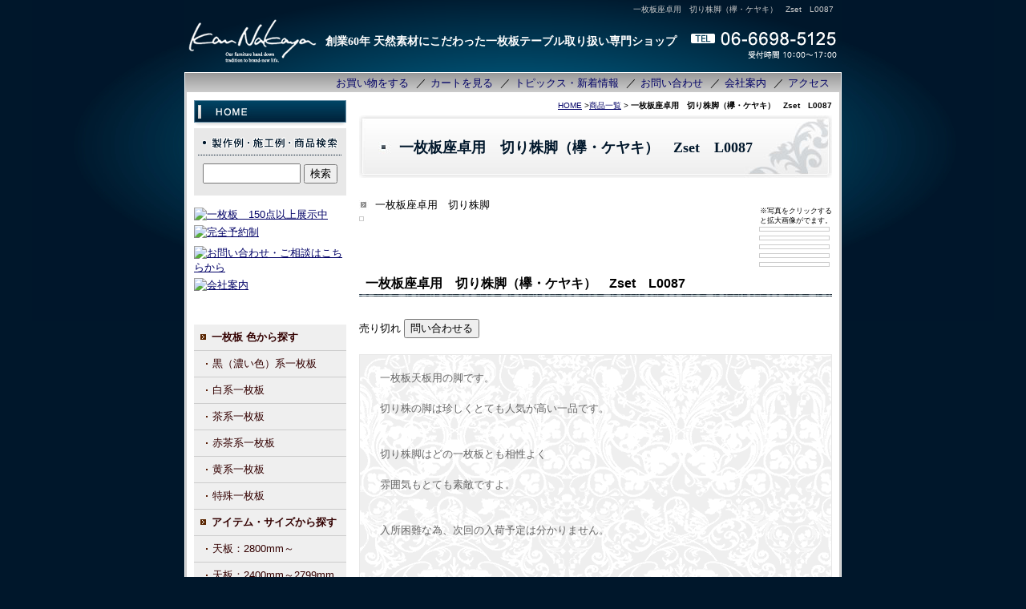

--- FILE ---
content_type: text/html
request_url: https://www.kan-nakaya.jp/cathand/detail-867738.html
body_size: 32403
content:
<!DOCTYPE html PUBLIC "-//W3C//DTD XHTML 1.0 Transitional//EN"
 "http://www.w3.org/TR/xhtml1/DTD/xhtml1-transitional.dtd">

<html xmlns="http://www.w3.org/1999/xhtml" xml:lang="ja" lang="ja"><!-- InstanceBegin template="/Templates/index.dwt" codeOutsideHTMLIsLocked="false" -->
<head>
	<!-- Google Tag Manager -->
<script>(function(w,d,s,l,i){w[l]=w[l]||[];w[l].push({'gtm.start':
new Date().getTime(),event:'gtm.js'});var f=d.getElementsByTagName(s)[0],
j=d.createElement(s),dl=l!='dataLayer'?'&l='+l:'';j.async=true;j.src=
'https://www.googletagmanager.com/gtm.js?id='+i+dl;f.parentNode.insertBefore(j,f);
})(window,document,'script','dataLayer','GTM-KVDQGJK');</script>
<!-- End Google Tag Manager -->
<meta http-equiv="Content-Type" content="text/html; charset=Shift_JIS" /> 
<meta http-equiv="Content-Language" content="ja" />
<meta http-equiv="Content-Script-Type" content="text/javascript" /> 
<meta http-equiv="Content-Style-Type" content="text/css" />  
<meta name="referrer" content="no-referrer-when-downgrade"/>
<!-- InstanceBeginEditable name="doctitle" -->
	<title>一枚板座卓用　切り株脚（欅・ケヤキ）　Zset　L0087　│一枚板テーブル専門ショップ　KanNakaya</title>
	<meta name="Description" content="一枚板座卓用　切り株脚（欅・ケヤキ）　Zset　L0087　│一枚板テーブル通販・販売専門ショップKan Nakaya(カンナカヤ)。店舗内のショールームに良質な天然無垢材の一枚板テーブルを100枚30種以上、展示販売しております。厳選した一枚板テーブルを大阪最安値でご提供できるよう、スタッフ一同日々頑張っております。こだわりの一枚板で家族で過ごす大切な空間の演出を致します。" />
    <meta name="Keywords" content="一枚板座卓用　切り株脚（欅・ケヤキ）　Zset　L0087　,一枚板,テーブル,天板,モンキーポッド,通販,大阪,ダイニングテーブル,栃,ウォールナット,"" />
    
	<!-- InstanceEndEditable -->
<meta name="robots" content="index,follow" />
	<meta name="viewport" content="width=device-width" />
	<link rel="canonical" href="https://www.kan-nakaya.jp//cathand/detail-867738.html"/>
<link rel="stylesheet" type="text/css" href="../common/css/simport.css" media="screen and (max-width:599px)" />
<link rel="stylesheet" type="text/css" href="../common/css/import.css" media="print, screen and (min-width:600px)" />
<script type="text/javascript" src="../common/js/minmax.js"></script>
<script type="text/javascript" src="../common/js/jquery-1.8.3.min.js"></script>
	
<link rel="stylesheet" href="https://cdnjs.cloudflare.com/ajax/libs/font-awesome/4.7.0/css/font-awesome.css" />
<link rel="apple-touch-icon" sizes="180x180" href="../images/icon.png" />
<link rel="apple-touch-icon-precomposed" href="../images/icon.png" />
<link rel="shortcut icon" href="../images/icon.png" />
<link rel="icon" sizes="192x192" href="../images/icon.png" />
<!-- InstanceBeginEditable name="head" -->
<link rel="stylesheet" href="../lightbox2/css/lightbox.css" type="text/css">
<script src="../lightbox2/js/lightbox.js"></script>
<!-- InstanceEndEditable -->
</head>

<body>
	<!-- Google Tag Manager (noscript) -->
<noscript><iframe src="https://www.googletagmanager.com/ns.html?id=GTM-KVDQGJK"
height="0" width="0" style="display:none;visibility:hidden"></iframe></noscript>
<!-- End Google Tag Manager (noscript) -->
<!-- InstanceBeginEditable name="mode_pc" -->
<!-- InstanceEndEditable -->
<!--  CONTAINER START  -->
<div id="container"> 
	
	<!--  HEADER START  -->
	<div id="header"> <!-- InstanceBeginEditable name="h1" --><h1>一枚板座卓用　切り株脚（欅・ケヤキ）　Zset　L0087　</h1><!-- InstanceEndEditable -->
		<p id="headerLog"><a href="../index.html">KanNakaya</a></p>
		<p id="headerCatch">
	創業60年 天然素材にこだわった一枚板テーブル取り扱い専門ショップ
</p>
		<div class="header_banner pc_no">
			<a href="list-18181-0-0-0.html">一枚板<br>テーブル</a>
			<a href="list-21630-0-0-0.html">一枚板<br>専用脚</a>
			<a href="list-21663-0-0-0.html">ダイニング<br>チェア</a>
		</div>
        		<div class="header_banner pc_no">
			<a href="../gallery/gallery_list-5233-27658-1.html">サイズから探す</a>
			<a href="../gallery/gallery_list-5103-27657-1.html">色から探す</a>
			<a href="https://www.kan-nakaya.jp#index09">今月の超特価</a>
		</div>
		<ul id="headerEtc">
			<li id="Etc01"><a href="otoiawase.php?serial=06467" class="sp_no">TEL06-6698-5125</a>
			<a href="tel:0666985125" class="tel pc_no"><i class="fa fa-phone"></i>TEL</a>
			</li>
			<li id="Etc02" class="sp_no">（受付時間10：00～17：00）</li>
		</ul>
		<!--  GLOBAL START  -->
		<div id="global" class="sp_no">
			<ul>
				<li id="global05"><a href="list-18181-0-0-0.html">お買い物をする</a></li>
				<li id="global04">／<a href="https://smart.emono1.jp/user/payment/commodity_check.php?shop=3392" target="_blank">カートを見る</a></li>
				<li id="global01">／<a href="../gallery/gallery_list-501-23668-1.html">トピックス・新着情報</a></li>
				<li id="global02">／<a href="otoiawase.php?serial=06467">お問い合わせ</a></li>
                <li id="global01">／<a href="../company.html">会社案内</a></li>
				<li id="global01">／<a href="../gallery/gallery_list-501-25194-1.html">アクセス</a></li>
			</ul>
		</div>
		<!--  GLOBAL END  --> 
	</div>
	<!--  HEADER END  --> 
	<div class="footer_banner pc_no">
	<a href="showroom.html"><span>完全予約制</span><br>展示ルーム<br>ご予約はこちら</a>
	<a href="cathand/otoiawase.php?serial=06467">メールでの<br>お問い合わせ</a>
</div>
	
	<!--  WRAPPER START  -->
	<div id="wrapper"> 
		
		<!--  MAIN START  -->
		<div id="main"> <!-- InstanceBeginEditable name="main" -->
	<div id="crumbs"><p><a href="../index.html">HOME</a> &gt;<a href="list.php">商品一覧</a> &gt; <b>一枚板座卓用　切り株脚（欅・ケヤキ）　Zset　L0087</b></p></div>

	<div id="cathand_detail">
	
		<h2 class="PageTitle">一枚板座卓用　切り株脚（欅・ケヤキ）　Zset　L0087　</h2>
	
		<!--詳細モジュールstart-->
	<script type='text/javascript'>
	function change_img(str){
		document.form1.detail_img.src=str;
	}
	function change_text(text){
		if(document.all){
			scrollBy(1,0);
			document.all('img_title').innerHTML = text;
		}else if(document.getElementById){
			scrollBy(1,0);
			document.getElementById('img_title').innerHTML = text;
		}
	}
	function FormCheck(){
		with (document.form1){
			if(isNaN(num.value)){
				alert('数量には半角数字を入力してください');
				num.focus();
				return false;
			}else if(num.value<=0){
				alert('購入数は1以上を入力してください');
				num.focus();
				return false;
			}
		}
		return true;
	}
	</script><form name='form1' action='https://smart.emono1.jp/user/payment/commodity_check.php?shop=3392&amp;serial=867738' method='post' onsubmit='return FormCheck();'><input type="hidden" name="charset" value="あ" />
	<div class='cathand_detail'>
			<div class='cathand_detail_left'>
			<p><span id='img_title' style="font-family:Osaka, 'ＭＳ Ｐゴシック', 'trebuchet MS', trebuchet, 'verdana', arial, sans-serif; ">一枚板座卓用　切り株脚</span><br /></p>	<img name='detail_img' src='https://www.emono1.jp/img/nakayar/20211117075526_img1_78.jpg' alt='' />
			</div>
			<div class='cathand_detail_right'>
				<div class='cathand_detail_img'><p>※写真をクリックすると拡大画像がでます。</p><a href="javascript:change_img('https://www.emono1.jp/img/nakayar/20211117075526_img1_78.jpg');change_text('一枚板座卓用　切り株脚');"><img src='https://www.emono1.jp/img/nakayar/20211117075526_img1_78.jpg' border='0' alt='' /></a><a href="javascript:change_img('https://www.emono1.jp/img/nakayar/20211030154446_img2_39.jpg');change_text('一枚板座卓用　切り株脚');"><img src='https://www.emono1.jp/img/nakayar/20211030154446_img2_39.jpg' border='0' alt='' /></a><a href="javascript:change_img('https://www.emono1.jp/img/nakayar/20211030154446_img3_18.jpg');change_text('一枚板座卓用　切り株脚');"><img src='https://www.emono1.jp/img/nakayar/20211030154446_img3_18.jpg' border='0' alt='' /></a><a href="javascript:change_img('https://www.emono1.jp/img/nakayar/20211030154446_img4_47.jpg');change_text('一枚板座卓用　切り株脚');"><img src='https://www.emono1.jp/img/nakayar/20211030154446_img4_47.jpg' border='0' alt='' /></a><a href="javascript:change_img('https://www.emono1.jp/img/nakayar/20211030153514_img5_4.jpg');change_text('一枚板座卓用　切り株脚');"><img src='https://www.emono1.jp/img/nakayar/20211030153514_img5_4.jpg' border='0' alt='' /></a>
				</div>
				<h2>一枚板座卓用　切り株脚（欅・ケヤキ）　Zset　L0087</h2>
	
			<p class='de_pr'>
					</p>
					<p class='de_se'>
					</p>
					<p class='de_ad'>	</p>				<p class='de_ka'><span>売り切れ</span>
					<input type='button' value='問い合わせる' onclick='var f=document.form1;f.action="/cathand/otoiawase.php";f.method="get";f.submit();' />
					<input type='hidden' name='item' value='867738'>
					</p>
			</div>
			<div class='de_de'>▼詳細<br />一枚板天板用の脚です。<br />
<br />
切り株の脚は珍しくとても人気が高い一品です。<br />
<br />
<br />
切り株脚はどの一枚板とも相性よく<br />
<br />
雰囲気もとても素敵ですよ。<br />
<br />
<br />
入所困難な為、次回の入荷予定は分かりません。<br />
<br />
<br />
<br />
どれも一点限りのため、売切れたら終了となりますので<br />
<br />
気になった方はお早めにどうぞ。<br />
<br />
<br />
<br />
こちらは<font color=#0000FF>通常税込55,000円（税別50,000円）</font>ですが、<br />
<font color=#FF0000>現品限りの為、税込38,500円（税別35,000円）</font>と<br />
大変お求めやすいお値段とさせて頂いています。<br />
<br />
<br />
<br />
材：欅（ケヤキ）材<br />
サイズ：R　約W620×H305×D243<br />
　　　　L　約W645×H305×D230<br />
<br />
<br />
<br />
こちらの商品の送料は、送料区分『 Bランク 』の金額になります。<br />
<a target="_blank" href="http://www.kan-nakaya.jp/gallery/gallery_list-501-13284-1.html">詳しくは送料についてをご覧下さい。</a><br />
<br />
<br />
<br />
※天然木の為、節や色むら等ある場合がございます。<br />
※傷など詳細は画像にてご覧下さい。<br />
※撮影環境、モニター環境によって、写真の色合い等が実物と多少異なる場合がございます。<br />
　予めご了承ください。<br />
※表示価格は税込です。		</div><div class='de_ta'><table class='neko_t1'><tr class='neko_t1_r1'></tr><tr class='neko_t1_r2'></tr></table></div>
		</div>
		</form>
		<!--詳細モジュールend-->
		<!--アクセス解析start-->
		<script type='text/javascript' src='https://www.emono1.jp/client/acc/js_ssl.php?shop=nakayar'></script>
		<script type='text/javascript'>
		acc_analisis('一枚板座卓用　切り株脚（欅・ケヤキ）　Zset　L0087')
		</script>
		<!--アクセス解析end-->
		

<p>
	<u>価格</u><ul>
<li><a href="/cathand/list.php?mode=search_and&word_id=%2581%2560100%252C000%2589~">～100,000円</a></li>
<li><a href="/cathand/list.php?mode=search_and&word_id=100%252C001%2581%2560150%252C000%2589~">100,001～150,000円</a></li>
<li><a href="/cathand/list.php?mode=search_and&word_id=150%252C001%2581%2560200%252C000%2589~">150,001～200,000円</a></li>
<li><a href="/cathand/list.php?mode=search_and&word_id=200%252C001%2581%2560250%252C000%2589~">200,001～250,000円</a></li>
<li><a href="/cathand/list.php?mode=search_and&word_id=250%252C001%2581%2560300%252C000%2589~">250,001～300,000円</a></li>
<li><a href="/cathand/list.php?mode=search_and&word_id=300%252C001%2581%2560350%252C000%2589~">300,001～350,000円</a></li>
<li><a href="/cathand/list.php?mode=search_and&word_id=350%252C001%2589~%2581%2560">350,001～500,000円</a></li>
<li><a href="/cathand/list.php?mode=search_and&word_id=500%252C000%2589~%2581%2560">500,001円～</a></li></ul>

</p>

		<ul id="lawlink">
			<li id="lawlink01"><a href="https://smart.emono1.jp/user/payment/commodity_check.php?shop=3392&amp;mode=carriage" target="_blank"><i class="fa fa-truck"></i>送料について</a></li>
			<li id="lawlink02"><a href="https://smart.emono1.jp/user/payment/commodity_check.php?shop=3392&amp;mode=payment" target="_blank"><i class="fa fa-calculator"></i>お支払いについて</a></li>
			<li id="lawlink03"><a href="https://smart.emono1.jp/user/payment/commodity_check.php?shop=3392&amp;mode=transaction" target="_blank"><i class="fa fa-sticky-note-o"></i>特定商取引法に基づく表記</a></li>
		</ul>
        	
	</div><!-- #BeginLibraryItem "/Library/contact_main.lbi" -->
<div id="contact_main">
	<p id="contactm_copy">ご相談・お問い合わせはお気軽にご連絡ください！</p>
	<dl>
		<dt>KanNakaya</dt>
		<dd id="contactm_01">〒546-0023<br />大阪府大阪市東住吉区矢田2-11-29</dd>
		<dd id="contactm_02">[TEL]06-6698-5125</dd>
		<dd id="contactm_03">（受付時間10：00～17：00　定休日：水曜日）</dd>
		<dd id="contactm_04">[FAX]06-6698-5116</dd>
		<dd id="contactm_05"><a href="otoiawase.php?serial=06467">メールでのお問い合わせはこちら</a></dd>
	</dl>
</div><!-- #EndLibraryItem --><!-- #BeginLibraryItem "/Library/History_Back.lbi" -->
<div class="HistoryBack">
	<div class="Return">
		<a href='javascript:history.back();'>前のページに戻る</a>
	</div>
	<div class="GoUp">
		<a href="#">ページの先頭へ</a>
	</div>
</div>
<!-- #EndLibraryItem -->
<!-- InstanceEndEditable --> </div>
		<!--  MAIN END  --> 
		
		<!--  SIDE START  -->
		<div id="side">
			<ul id="side01">
				<li id="home"><a href="../index.html"><img src="../images/templates/side01.jpg" width="190" height="32" alt="HOME" /></a></li>
			</ul>
			
			<!--------------------------  side_cart ここから  -------------------------->
			<div class="side_cart">
				<dl>
					<dt>
						<p class="Side_title"><img src="../images/templates/side10.gif" width="190" height="44" alt="製作例・施工例・商品検索" /></p>
					</dt>
					<dd> 
						<script type="text/javascript" src="../common/js/search.js"></script>
						<form name="cathand_search"  action="https://www.emono1.jp/user/search_ssl.php?shop=3392&mode=search_and&domain=www.kan-nakaya.jp" method="post" onsubmit="return FormCheck_search();">
							<input type="text" name="search" id="searchwindow" maxlength="200" />
							<input type="submit" id="search_btn" value="検索" />
						</form>
					</dd>
				</dl>
			</div>
			<!--------------------------  side_cart ここまで  -------------------------->
			
			<div id="side04">
				
<table>
	<tr>
		<td class="addclass_td1">
			<a href='/cathand/list-18181-0-0-0.html'>
			<img  src='https://www.emono1.jp/img/nakayar/20241008125647_photo_4.jpg' border='0' alt='一枚板　150点以上展示中' />
			</a>		</td>
	</tr>
	<tr>
		<td class="addclass_td2">
			<a href='/showroom.html'>
			<img  src='https://www.emono1.jp/img/nakayar/20241004151255_photo_53.jpg' border='0' alt='完全予約制' />
			</a>		</td>
	</tr>
	<tr>
		<td class="addclass_td3">
			<a href='https://www.kan-nakaya.jp/gallery/gallery_list-501-24248-1.html'>
			<img  src='https://www.emono1.jp/img/nakayar/20241016140228_photo_17.jpg' border='0' alt='' />
			</a>		</td>
	</tr>
	<tr>
		<td class="addclass_td4">
			<a href='../cathand/otoiawase.php?serial=06467'>
			<img  src='https://www.emono1.jp/img/nakayar/20210507123317_photo_11.jpg' border='0' alt='お問い合わせ・ご相談はこちらから' />
			</a>		</td>
	</tr>
	<tr>
		<td class="addclass_td5">
			<a href='/company.html'>
			<img  src='https://www.emono1.jp/img/nakayar/20241016140400_photo_14.jpg' border='0' alt='会社案内' />
			</a>		</td>
	</tr>
	<tr>
		<td class="addclass_td6">
			<a href='/gallery/gallery_list-501-22819-1.html'>
			<img  src='https://www.emono1.jp/img/nakayar/20190801170534_photo_47.jpg' border='0' alt='' />
			</a>		</td>
	</tr>
	<tr>
		<td class="addclass_td7">
			<a href='/cathand/list-21663-0-0-0.html'>
			<img  src='https://www.emono1.jp/img/nakayar/20241010143752_photo_61.jpg' border='0' alt='' />
			</a>		</td>
	</tr>
	<tr>
		<td class="addclass_td8">
			<a href='/gallery/gallery_list-501-13284-1.html'>
			<img  src='https://www.emono1.jp/img/nakayar/20221213145821_photo_56.jpg' border='0' alt='' />
			</a>		</td>
	</tr>
	<tr>
		<td class="addclass_td9">
			<img  src='https://www.emono1.jp/img/nakayar/20221213144137_photo_98.jpg' border='0' alt='' />
		</td>
	</tr>
</table>
			</div>
			<div class="side03">
				
<p>
	<u>一枚板 色から探す</u>
<ul>
<li><a href="/gallery/gallery_list-5233-26416-1.html">黒（濃い色）系一枚板</a></li>
<li><a href="/gallery/gallery_list-5233-26417-1.html">白系一枚板</a></li>
<li><a href="/gallery/gallery_list-5233-26418-1.html">茶系一枚板</a></li>
<li><a href="/gallery/gallery_list-5233-26419-1.html">赤茶系一枚板</a></li>
<li><a href="/gallery/gallery_list-5233-26435-1.html">黄系一枚板</a></li>
<li><a href="/gallery/gallery_list-5233-26437-1.html">特殊一枚板</a></li>
</ul>



<u>アイテム・サイズから探す</u>
<ul>
<li><a href="/cathand/list.php?mode=search_and&word_id=%2593V%2594%25C22800mm%2581%2560">天板：2800mm～</a></li>
<li><a href="/cathand/list.php?mode=search_and&word_id=%2593V%2594%25C22400%2581%2560">天板：2400mm～2799mm</a></li>
<li><a href="/cathand/list.php?mode=search_and&word_id=%2593V%2594%25C21800%2581%25602400">天板：1800～2399mm</a></li>
<li><a href="/cathand/list.php?mode=search_and&word_id=%2593V%2594%25C21400%2581%25601800">天板：1400～1799mm</a></li>
<li><a href="/cathand/list.php?mode=search_and&word_id=%2593V%2594%25C2%2581%25601400">天板：～1399mm</a></li>
<li><a href="/cathand/list.php?mode=search_and&word_id=%2593V%2594%25C2%2583f%2583X%2583N">天板デスク</a></li>
<li><a href="/cathand/list.php?mode=search_and&word_id=%2593V%2594%25C2%2583J%2583E%2583%2593%2583%255E%2581%255B%258C%259F%258D%25F5%2597p">天板カウンター用</a></li>
<li><a href="/cathand/list.php?mode=search_and&word_id=%2588%25EA%2596%2587%2594%25C2%2583%258D%2581%255B%2583e%2581%255B%2583u%2583%258B">ローテーブル</a></li>
<li><a href="/cathand/list.php?mode=search_and&word_id=TV%2583%257B%2581%255B%2583h%258C%259F%258D%25F5%2597p">TVボード</a></li>
<li><a href="/cathand/list.php?mode=search_and&word_id=%2593V%2594%25C2%2595%25CF%258C%2560%2581E%2589~%258C%255E">天板：変形・円型</a></li>
<li><a href="/cathand/list-21630-0-0-0.html">脚</a></li>
<li><a href="/cathand/list.php?mode=search_and&word_id=%2583C%2583X%2581E%2583X%2583c%2581%255B%2583%258B%2581E%2583x%2583%2593%2583%2560">イス・スツール・ベンチ</a></li>
<li><a href="/cathand/list.php?mode=search_and&word_id=%2596%25D8%2590%25BB%258EG%2589%25DD">木製雑貨</a></li>
<li><a href="/cathand/list.php?mode=search_and&word_id=%2592%25CA%2594%25CC%2582%25BB%2582%25CC%2591%25BC">その他</a></li>
</ul>

<u>人気の一枚板</u>
<ul>
<li><a href="/cathand/list-18181-40106-0-0.html">モンキーポッド</a></li>
<li><a href="/cathand/list-18181-40107-0-0.html">ウォールナット</a></li>
<li><a href="/cathand/list-18181-40109-0-0.html">栃（トチ）</a></li>
<li><a href="/cathand/list-18181-40117-0-0.html">欅（ケヤキ）</a></li>
<li><a href="/cathand/list.php?mode=search_and&word_id=%2583%258C%2583A%2588%25EA%2596%2587%2594%25C2">一枚板　レアな一品</a></li>


</ul>




</p>
			</div>
			<div id="side_cate">
				<p class="Side_title_a"><a href="list.php"><img src="../images/templates/side05.jpg" width="190" height="32" alt="商品一覧" /></a></p>
				
<ul class='big'>
	<li>
		<a href='/cathand/list-18181-0-0-0.html'>一枚板テーブル</a>
		<ul class='small'>
			<li><a href='/cathand/list-18181-42694-0-0.html'>アサメラ</a></li>
			<li><a href='/cathand/list-18181-42697-0-0.html'>アッシュ</a></li>
			<li><a href='/cathand/list-18181-40116-0-0.html'>いちょう</a></li>
			<li><a href='/cathand/list-18181-40130-0-0.html'>ウエンジ</a></li>
			<li><a href='/cathand/list-18181-40107-0-0.html'>ウォールナット</a></li>
			<li><a href='/cathand/list-18181-44651-0-0.html'>エノキ</a></li>
			<li><a href='/cathand/list-18181-40111-0-0.html'>楓（カエデ）・メープル</a></li>
			<li><a href='/cathand/list-18181-44045-0-0.html'>樫（カシ）</a></li>
			<li><a href='/cathand/list-18181-43097-0-0.html'>カバ</a></li>
			<li><a href='/cathand/list-18181-45687-0-0.html'>榧（カヤ）</a></li>
			<li><a href='/cathand/list-18181-40110-0-0.html'>楠（クス）</a></li>
			<li><a href='/cathand/list-18181-42740-0-0.html'>栗（クリ）</a></li>
			<li><a href='/cathand/list-18181-40115-0-0.html'>クルミ</a></li>
			<li><a href='/cathand/list-18181-40117-0-0.html'>欅（ケヤキ）</a></li>
			<li><a href='/cathand/list-18181-40113-0-0.html'>サペリ</a></li>
			<li><a href='/cathand/list-18181-44554-0-0.html'>シカモア</a></li>
			<li><a href='/cathand/list-18181-42368-0-0.html'>神代杉</a></li>
			<li><a href='/cathand/list-18181-40123-0-0.html'>栓（セン）</a></li>
			<li><a href='/cathand/list-18181-45728-0-0.html'>センダン</a></li>
			<li><a href='/cathand/list-18181-40112-0-0.html'>タブ</a></li>
			<li><a href='/cathand/list-18181-40127-0-0.html'>タモ</a></li>
			<li><a href='/cathand/list-18181-42695-0-0.html'>チェリー</a></li>
			<li><a href='/cathand/list-18181-40109-0-0.html'>栃（トチ）</a></li>
			<li><a href='/cathand/list-18181-41824-0-0.html'>楢（ナラ）・オーク</a></li>
			<li><a href='/cathand/list-18181-42700-0-0.html'>楡（ニレ）</a></li>
			<li><a href='/cathand/list-18181-40114-0-0.html'>パープルハート</a></li>
			<li><a href='/cathand/list-18181-40135-0-0.html'>パドック</a></li>
			<li><a href='/cathand/list-18181-40125-0-0.html'>ブビンガ</a></li>
			<li><a href='/cathand/list-18181-40119-0-0.html'>ベリ</a></li>
			<li><a href='/cathand/list-18181-43153-0-0.html'>朴（ホオ）</a></li>
			<li><a href='/cathand/list-18181-42693-0-0.html'>ボセ</a></li>
			<li><a href='/cathand/list-18181-40124-0-0.html'>ポプラ</a></li>
			<li><a href='/cathand/list-18181-44652-0-0.html'>マートル</a></li>
			<li><a href='/cathand/list-18181-40133-0-0.html'>マホガニー</a></li>
			<li><a href='/cathand/list-18181-40132-0-0.html'>水目（ミズメ）</a></li>
			<li><a href='/cathand/list-18181-42698-0-0.html'>モアビ</a></li>
			<li><a href='/cathand/list-18181-44472-0-0.html'>モビンギ</a></li>
			<li><a href='/cathand/list-18181-40106-0-0.html'>モンキーポッド</a></li>
			<li><a href='/cathand/list-18181-40121-0-0.html'>屋久杉</a></li>
			<li><a href='/cathand/list-18181-40118-0-0.html'>山桜</a></li>
			<li><a href='/cathand/list-18181-44070-0-0.html'>ユリ</a></li>
			<li><a href='/cathand/list-18181-40126-0-0.html'>レッドウッド</a></li>
			<li><a href='/cathand/list-18181-45743-0-0.html'>その他</a></li>
		</ul>
	</li>
	<li>
		<a href='/cathand/list-21630-0-0-0.html'>一枚板専用脚</a>
		<ul class='small'>
			<li><a href='/cathand/list-21630-41328-0-0.html'>アイアン</a></li>
			<li><a href='/cathand/list-21630-41329-0-0.html'>ウッド</a></li>
			<li><a href='/cathand/list-21630-41747-0-0.html'>TVボード・ベンチ用</a></li>
		</ul>
	</li>
	<li>
		<a href='/cathand/list-21663-0-0-0.html'>一枚板に合う椅子</a>
		<ul class='small'>
			<li><a href='/cathand/list-21663-41330-0-0.html'>アームチェア</a></li>
			<li><a href='/cathand/list-21663-41331-0-0.html'>サイドチェア</a></li>
			<li><a href='/cathand/list-21663-41589-0-0.html'>ベンチ・スツール</a></li>
		</ul>
	</li>
	<li>
		<a href='/cathand/list-21631-0-0-0.html'>その他</a>
		<ul class='small'>
			<li><a href='/cathand/list-21631-43150-0-0.html'>一枚板の敷板</a></li>
			<li><a href='/cathand/list-21631-42497-0-0.html'>一枚板のTVボード</a></li>
			<li><a href='/cathand/list-21631-41749-0-0.html'>TVボード脚用ガラス棚板</a></li>
			<li><a href='/cathand/list-21631-42441-0-0.html'>茶棚</a></li>
			<li><a href='/cathand/list-21631-42442-0-0.html'>衝立</a></li>
			<li><a href='/cathand/list-21631-41748-0-0.html'>ミラー</a></li>
			<li><a href='/cathand/list-21631-42410-0-0.html'>一枚板メンテ用品</a></li>
			<li><a href='/cathand/list-21631-44185-0-0.html'>木製時計</a></li>
			<li><a href='/cathand/list-21631-42708-0-0.html'>木製テーブルウェア</a></li>
			<li><a href='/cathand/list-21631-44530-0-0.html'>木製おもちゃ</a></li>
			<li><a href='/cathand/list-21631-44544-0-0.html'>木製家具</a></li>
		</ul>
	</li>
</ul>
			</div>

			<div class="side_cart">
				<ul>
					<li class="Side_title_b"><a href="https://smart.emono1.jp/user/payment/commodity_check.php?shop=3392" target="_blank">買い物カゴを見る</a></li>
					<li class="Side_title_b"><a href="../law.html">ご注文方法について</a></li>
				</ul>
			</div>
			
			<div class="side03">
				
<p>
	<u>価格</u><ul>
<li><a href="/cathand/list.php?mode=search_and&word_id=%2581%2560100%252C000%2589~">～100,000円</a></li>
<li><a href="/cathand/list.php?mode=search_and&word_id=100%252C001%2581%2560150%252C000%2589~">100,001～150,000円</a></li>
<li><a href="/cathand/list.php?mode=search_and&word_id=150%252C001%2581%2560200%252C000%2589~">150,001～200,000円</a></li>
<li><a href="/cathand/list.php?mode=search_and&word_id=200%252C001%2581%2560250%252C000%2589~">200,001～250,000円</a></li>
<li><a href="/cathand/list.php?mode=search_and&word_id=250%252C001%2581%2560300%252C000%2589~">250,001～300,000円</a></li>
<li><a href="/cathand/list.php?mode=search_and&word_id=300%252C001%2581%2560350%252C000%2589~">300,001～350,000円</a></li>
<li><a href="/cathand/list.php?mode=search_and&word_id=350%252C001%2589~%2581%2560">350,001～500,000円</a></li>
<li><a href="/cathand/list.php?mode=search_and&word_id=500%252C000%2589~%2581%2560">500,001円～</a></li></ul>

</p>
			</div>
            
            <div id="side_g3cate2">
                <ul class="category">
						<li >
									<a href="/gallery/gallery_list-5103-27578-1.html">事務所・店舗様への納品例</a>
							</li>
								<li >
									<a href="/gallery/gallery_list-5103-25193-1.html">NEWお客様の声</a>
							</li>
								<li >
									<a href="/gallery/gallery_list-5103-27657-1.html">一枚板色から探す</a>
							</li>
			</ul>            </div>
            
			<div id="side_g3cate">
				<ul class="category">
									<li >
									<a href="/gallery/gallery_list-501-22683-1.html">お客様の声</a>
							</li>
								<li >
									<a href="/gallery/gallery_list-501-27583-1.html">長尺（長い）一枚板</a>
							</li>
											<li >
									<a href="/gallery/gallery_list-501-24248-1.html">WEB接客　導入してます</a>
							</li>
								<li >
									<a href="/gallery/gallery_list-501-22084-1.html">Kan Nakaya（カン ナカヤ）について</a>
							</li>
								<li >
									<a href="/gallery/gallery_list-501-22819-1.html">一枚板テーブル 安さの理由</a>
							</li>
								<li >
									<a href="/gallery/gallery_list-501-27187-1.html">一枚板の似合うリフォーム</a>
							</li>
								<li >
									<a href="/gallery/gallery_list-501-23702-1.html">一枚板テーブルのメンテナンス</a>
							</li>
								<li >
									<a href="/gallery/gallery_list-501-21959-1.html">一枚板について</a>
							</li>
								<li >
									<a href="/gallery/gallery_list-501-26404-1.html">ご注文後の取置について</a>
							</li>
								<li >
									<a href="/gallery/gallery_list-501-22227-1.html">アフターフォローについて</a>
							</li>
								<li >
									<a href="/gallery/gallery_list-501-21779-1.html">一枚板　木の種類</a>
							</li>
								<li >
									<a href="/gallery/gallery_list-501-27420-1.html">後悔しない一枚板選び</a>
							</li>
								<li >
									<a href="/gallery/gallery_list-501-24554-1.html">杢の種類</a>
							</li>
								<li >
									<a href="/gallery/gallery_list-501-13284-1.html">送料について</a>
							</li>
								<li >
									<a href="/gallery/gallery_list-501-22971-1.html">スタッフ紹介</a>
							</li>
								<li >
									<a href="/gallery/gallery_list-501-25309-1.html">ベッド</a>
							</li>
											<li >
									<a href="/gallery/gallery_list-501-23668-1.html">トピックス　新着情報</a>
							</li>
								<li >
									<a href="/gallery/gallery_list-501-25194-1.html">アクセス</a>
							</li>
			</ul>			</div>
			<ul id="side02">
				<li id="contents04"><a href="../flow.html">ご依頼からの流れ</a></li>
				<li id="contents05"><a href="../faq.html">よくある質問</a></li>
			</ul>
			<div class="side_g4cate">
				<a href="../flow_gallery/gallery_list-2498-13551-1.html"><img src="../images/templates/side_gallery.jpg" alt="ギャラリー" /></a>
			</div>
			<ul id="side_info">
				<li class="Side_title"><img src="../images/templates/side07.gif" width="190" height="44" alt="INFORMATION" /></li>
				<li id="side_info01"><a href="../law.html">ご注文方法について</a></li>
				<li id="side_info02"><a href="otoiawase.php?serial=06467">お問い合わせ</a></li>
				<li id="side_info03"><a href="../company.html">会社案内</a></li>
				<li id="side_info06"><a href="../about.html">当サイトについて</a></li>
				<li id="side_info04"><a href="../privacy.html">個人情報保護</a></li>
				<li id="side_info07"><a href="../link.html">おすすめサイト</a></li>
				<li id="side_info05"><a href="../sitemap.html">サイトマップ</a></li>
			</ul>
			<div id="side_banner">
				
<table>
	<tr>
		<td class="addclass_td1">
			<p>感 中や（カンナカヤ）<br />
〒546-0023<br />
大阪市東住吉区矢田2-11-29<br />
TEL：06-6698-5125<br />
FAX：06-6698-5116</p>
		</td>
	</tr>
	<tr>
		<td class="addclass_td2">
			<a href='/gallery/gallery_list-4583-22393-1.html' target='_blank'>
			<img  src='https://www.emono1.jp/img/nakayar/20171109110820_photo_14.jpg' border='0' alt='ブログ' />
			</a>			<p><a href="http://organ01.exblog.jp/" target="blank">過去ブログ</a></p>
		</td>
	</tr>
	<tr>
		<td class="addclass_td3">
			<a href='https://www.instagram.com/kan_nakaya6698/?hl=ja' target='_blank'>
			<img  src='https://www.emono1.jp/img/nakayar/20240920140726_photo_66.jpg' border='0' alt='' />
			</a>		</td>
	</tr>
	<tr>
		<td class="addclass_td4">
			<a href='https://www.tiktok.com/@kan.nakaya' target='_blank'>
			<img  src='https://www.emono1.jp/img/nakayar/20240315181200_photo_54.png' border='0' alt='' />
			</a>		</td>
	</tr>
	<tr>
		<td class="addclass_td5">
			<a href='https://twitter.com/kan_nakaya' target='_blank'>
			<img  src='https://www.emono1.jp/img/nakayar/20231023135224_photo_75.jpg' border='0' alt='' />
			</a>		</td>
	</tr>
	<tr>
		<td class="addclass_td6">
			<a href='https://fipperjapan.net/' target='_blank'>
			<img  src='https://www.emono1.jp/img/nakayar/20240920152411_photo_57.jpg' border='0' alt='' />
			</a>			<p>▲天然ゴムで履き心地抜群<br />
　マレーシアブランドの<br />
　ビーチサンダルfipper</p>
		</td>
	</tr>
	<tr>
		<td class="addclass_td7">
			<a href='http://www.organ-i.jp' target='_blank'>
			<img  src='https://www.emono1.jp/img/nakayar/20240926145612_photo_1.jpg' border='0' alt='輸入家具・輸入雑貨の取扱をスタートしました。' />
			</a>			<p>▲天然素材にピッタリの<br />
　輸入家具・輸入雑貨</p>
		</td>
	</tr>
	<tr>
		<td class="addclass_td8">
			<p><a href=https://www.kan-nakaya.jp/flow_gallery/gallery_list-3148-16977-1.html><img src="https://data.emono1.jp/uploader/3392/202410131443058.jpg"></a></p>
		</td>
	</tr>
	<tr>
		<td class="addclass_td9">
			<p><a href=https://www.kan-nakaya.jp/gallery/gallery_list-501-25309-1.html><img src="https://data.emono1.jp/uploader/3392/2024101314491463.jpg"></a></p>
		</td>
	</tr>
</table>
			</div>
		</div>
		<!--  SIDE END  --> 
		<div class="toggle pc_no">
	<div class="gHeader__hamburgerIn">
		<span class="gHeader__hamburger--top"></span>
		<span class="gHeader__hamburger--mid"></span>
		<span class="gHeader__hamburger--btm"></span>
	</div>
<span class="ham_menu">MENU</span>
</div>
	</div>
	<!--  WRAPPER END  --> 
	<div id="topcontrol" title="Scroll Back to Top"> <a href="#"><i class="fa fa-angle-up" aria-hidden="true"></i></a> </div>
<script type="text/javascript" src="../common/js/scrolltopcontrol.js"></script>
	<!--  FOOTER START  -->
	<div id="footer">
		<div id="footerMenu">
			<ul>
				<li>|<a href="../index.html">HOME</a></li>
				<li>|<a href="otoiawase.php?serial=06467">お問い合わせ</a></li>
				<li>|<a href="../company.html">会社案内</a></li>
				<li>|<a href="../about.html">当サイトについて</a></li>
				<li>|<a href="../privacy.html">個人情報保護</a></li>
				<li>|<a href="../link.html">おすすめサイト</a></li>
				<li>|<a href="../sitemap.html">サイトマップ</a></li>
			</ul>
		</div>
		
		<!--  BANNERS START-->
		
		<!--  BANNERS END  -->
		
		<address>
		Copyright &copy; <script type="text/javascript">
		var startYear = 2010;thisDate = new Date();thisYear = thisDate.getFullYear();if(startYear!=thisYear)
		{document.write(startYear+"-"+thisYear);}else{document.write(startYear);}</script> 
		KanNakaya. All Rights Reserved.
		</address>
	</div>
	<!--FOOTER END--> 
	
</div>
<!--CONTAINER END-->

<div id="accesslog"> 

	<!-- InstanceBeginEditable name="acc" -->
<!-- InstanceEndEditable --> </div>
	
	<script type="text/javascript" src="../common/js/sidepanel.js"></script>
<script type="text/javascript" src="../common/js/ua_telLink.js"></script>
</body>
<!-- InstanceEnd --></html>


--- FILE ---
content_type: text/css
request_url: https://www.kan-nakaya.jp/common/css/contents.css
body_size: 22191
content:
@charset "Shift_JIS";
/*index.html*/
/**/
/*ショールームのご案内　showroom.html*/
/*ギャラリー3　gallery/gallery_list,gallery*/
/*よくある質問　faq.html*/
/*サービス案内　service.html*/
/*ご依頼からの流れ　flow.html*/


/*--------------------------------------------------------------------
index.html
--------------------------------------------------------------------*/
div#index {
	width: 590px;
	margin: 10px 0 0 0;
}

/*--------------------------------------------------------------------*/
/*メインイメージ*/
/*--------------------------------------------------------------------*/

/*MAIN-IMG 590px*/
div#MAIN-IMG {
	width: 590px;
	margin: 0 auto 10px;
	text-align: center;
}
div#MAIN-IMG div#slider {
	overflow: hidden;
	width: 590px;
	height: 405px;
	margin: 0 auto;
	text-align: center;
}
div#MAIN-IMG img {
	width: 590px;
	text-align: center;
}
div#MAIN-IMG a img {
}
div#MAIN-IMG a:hover img {
}

/*対応ギャラリー*/
div#index01 {
	margin-bottom: 5px;
}
/*index02*/
div.index02 table {
	margin: 0 0 20px;
	border-collapse: collapse;
}
div.index02 table tr {
}
div.index02 table tr td {
	width: 590px;
	background: url(../../images/back04.gif) no-repeat left bottom #FFFFFF;
	padding-bottom: 10px;
}
div.index02 table tr td img {
	float: right;
	width: 200px;
	padding: 2px;
	background: #FFFFFF;
	margin-left: 10px;
	border-right: 1px solid #00172B;
	border-bottom: 1px solid #00172B;
}
div.index02 table tr td a img {
}
div.index02 table tr td a:hover img {
	filter: alpha(opacity=100);
	-moz-opacity: 1;
	opacity: 1;
}
div.index02 table tr td p {
	line-height: 1.8;
	height: 120px;
    overflow: scroll;

}
div#index09 table tr td p{
		height: auto;
    overflow: inherit;
}
div.index02 table tr td p u {
	display: block;
	background: url(../../images/title_u.jpg) no-repeat bottom;
	font-weight: bold;
	width: auto;
	text-decoration: none;
	padding: 5px 8px;
	margin-bottom: 5px;
}
div.index02 table tr td p a {
}
div.index02 table tr td p a:hover {
}
div.index02 table tr td div img {
	border: none;
	width: 55px;
	height: 22px;
	float: right;
	padding: 5px 0 0 0;
}
div.index02 table tr td div a:hover img {
	filter: alpha(opacity=60);
	-moz-opacity: 0.60;
	opacity: 0.60;
}
/*index03*/
div#index03 {
	margin-bottom: 20px;
	overflow: hidden;
}
div#index03 ul {
	width: 588px;
	height: 100px;
	list-style-type: none;
	overflow: auto;
	border: 1px solid #ccc;
}
div#index03 ul li {
	margin: 4px 3px;
	padding-left: 5px;
	color: #333333;
	border-bottom: dotted 1px #ccc;
}
div#index03 ul li span {
	font-weight: bold;
	color: #333333;
}
div#index03 ul li a {
}
div#index03 ul li a:hover {
}
/*index04*/
div#index04 {
	margin: 0 0 10px;
	width: 590px;
}
div#index04 table {
	border-collapse: separate;
	border-spacing: 10px;
	table-layout: fixed;
}
div#index04 table tr {
}
div#index04 table tr td {
	background: #FFFFFF;
}
div#index04 table tr td img {
	max-width: 100%;
	display: block;
}
div#index04 table tr td a{
	display: block;
}
div#index04 table tr td a img {
}
div#index04 table tr td a:hover img {
}
div#index04 table tr td p {
	line-height: 1.4;
}
div#index04 table tr td p a {
}
div#index04 table tr td p a:hover {
}
/*index05*/
div#index05 {
	margin: 10px 0 20px;
	width: 590px;
}
div#index05 table {
	border-collapse: collapse;
}
div#index05 table tr {
}
div#index05 table tr td {
	width: 590px;
	background: #FFFFFF;
	padding-bottom: 6px;
}
div#index05 table tr td img {
	max-width: 590px;
}
div#index05 table tr td a img {
}
div#index05 table tr td a:hover img {
}
div#index05 table tr td p {
	line-height: 1.4;
}
div#index05 table tr td p a {
}
div#index05 table tr td p a:hover {
}
/*index06*/
div#index06 {
	margin: 10px 0 20px;
	width: 590px;
}
div#index06 table {
	margin: 10px 0 0 0;
}
div#index06 table tr {
}
div#index06 table tr td {
	vertical-align: top;
	background: url(../../images/index/_r1_c1.jpg) no-repeat top left;
	border-bottom: 8px solid #fff;
	width: 170px;
	padding: 5px;
}
div#index06 table tr td img {
	width: 170px;
	margin: 0 0 5px 10px;
}
div#index06 table tr td a img {
}
div#index06 table tr td a:hover img {
}
div#index06 table tr td p {
	line-height: 1.4;
	margin: 0 7px;
}
div#index06 table tr td p u {
	display: block;
	background: url(../../images/templates/burette.gif) no-repeat left center;
	font-weight: bold;
	text-decoration: none;
	padding: 0 0 3px 15px;
	border-bottom: dashed 1px #999;
	margin-bottom: 5px;
}
div#index06 table tr td p a {
}
div#index06 table tr td p a:hover {
}
/*index07*/
div#index07 {
	margin: 10px 0;
	width: 590px;
}
div#index07 table {
	border-collapse: separate;
	border-spacing: 5px;
	width: 100%;
	table-layout: fixed;
}
div#index07 table tr {
}
div#index07 table tr td {
	background: #FFFFFF;
	padding-bottom: 10px;
	vertical-align: top;
}
div#index07 table tr td img {
	max-width: 100%;
}
div#index07 table tr td a img {
}
div#index07 table tr td a:hover img {
}
div#index07 table tr td p {
	line-height: 1.4;
	width: 280px;
}
div#index07 table tr td p a {
}
div#index07 table tr td p a:hover {
}
div#index07 table tr td div img {
	border: none;
	width: 55px;
	height: 22px;
	float: left;
	padding: 5px 0 0 0;
}
div#index07 table tr td div a:hover img {
	filter: alpha(opacity=60);
	-moz-opacity: 0.60;
	opacity: 0.60;
}
/*index08*/
div#index08 {
	margin: 10px 0;
	width: 100%;
}

div#index08 .itemBox {
	text-align: center;
	vertical-align: top;
	border: 1px solid #dedede;
	position: relative;
}
div#index08 .nekoItem{
		padding: 10px;

}
div#index08 .itemBox img {
	vertical-align: top;
	max-width: 100%;
}
div#index08 .itemBox a img {
}
div#index08 .itemBox a:hover img {
}
div#index08.itemBox p {
}
div#index08 .itemBox p u {
	display: block;
	background: url(../../images/title_u.jpg) no-repeat bottom;
	font-weight: bold;
	width: auto;
	text-decoration: none;
	padding: 5px 8px;
	margin-bottom: -10px;
}




div#index08 .itemBox p a {
}
div#index08 .itemBox p a:hover {
}

div#index08 .product .inside span.new {
        display: block;
        width: 30px;
        height: 19px;
        background: url(../../images/cathand/new.gif) no-repeat center center;
        text-indent: -9999px;
}

div#index08 .product .inside h3 {
	display: block;
	background: url(../../images/title_u.jpg) no-repeat bottom;
	font-weight: bold;
	width: auto;
	text-decoration: none;
	padding: 5px 8px;
	margin-bottom: 10px;
}

div#index08 .product .inside p {
        width: 180px;
        display: block;
}

div#index08 .product .inside p.price {
       color: #990000;
       font-weight: bold;
}

div#index08 .product .inside p.price span {
      display: block;
      padding: 5px 0 5px 40px;
      background: url(../../images/cathand/sale.gif) no-repeat left center;
}


div#index08 .product .inside p.detail {
	display: block;
	width: 55px;
	height: 22px;
	background: url(../../images/templates/detail_on.gif) no-repeat center center;
	margin: 10px auto 0;
}

div#index08 .product .inside p.detail a {
    display: block;
    width: 55px;
    height: 22px;
    margin: 0;
    padding: 0;
    background: url(../../images/templates/detail.gif) no-repeat center center;
    text-indent: -9999px;
    overflow: hidden;
}





/*index09*/
div#index09 table td{
	background: none;
}
div#index09 table td img{
	float: left;
	margin: 0 10px 0 0;
}
div#index09 table td span {
	display: block;
	text-align: right;
	color: #990000;
	font-weight: bold;
	margin: 5px 10px 0 0;
}
/*--------------------------------------------------------------------
ショールームのご案内　showroom.html
--------------------------------------------------------------------*/
/*showroom01*/
div#showroom01 {
	width: 590px;
}
div#showroom01 table {
	margin-top: 10px;
	border-collapse: collapse;
}
div#showroom01 table tr {
}
div#showroom01 table tr td {
	width: 590px;
	background: #FFFFFF;
	padding-bottom: 30px;
}
div#showroom01 table tr td img {
	float: left;
	width: 200px;
	padding: 2px;
	background: #FFFFFF;
	margin-right: 10px;
	border-right: 1px solid #00172B;
	border-bottom: 1px solid #00172B;
}
div#showroom01 table tr td a img {
}
div#showroom01 table tr td a:hover img {
}
div#showroom01 table tr td p {
	line-height: 1.4;
	width: 372px;
	float: right;
}
div#showroom01 table tr td p u {
	display: block;
	font-size: medium;
	background: url(../../images/title_u.jpg) no-repeat bottom;
	font-weight: bold;
	width: auto;
	text-decoration: none;
	padding: 5px 8px;
	margin-bottom: 5px;
}
div#showroom01 table tr td p a {
}
div#showroom01 table tr td p a:hover {
}
div#showroom01 table tr td div img {
	border: none;
	width: 55px;
	height: 22px;
	float: right;
	padding: 5px 0 0 0;
}
div#showroom01 table tr td div a:hover img {
	filter: alpha(opacity=60);
	-moz-opacity: 0.60;
	opacity: 0.60;
}
/*showroom02*/
div#showroom02 {
	margin: 10px 0;
	width: 590px;
}
div#showroom02 table {
	border-collapse: collapse;
	margin-top: 10px;
}
div#showroom02 table tr {
}
div#showroom02 table tr td {
	background: #FFFFFF;
	width: 194px;
	padding-bottom: 10px;
	vertical-align: top;
}
div#showroom02 table tr td img {
	width: 170px;
	padding: 8px;
	background: #DCDAC5;
	margin-bottom: 4px;
}
div#showroom02 table tr td a img {
}
div#showroom02 table tr td a:hover img {
}
div#showroom02 table tr td p {
	line-height: 1.4;
	margin: 0 10px;
}
div#showroom02 table tr td p u {
	display: block;
	background: url(../../images/templates/icon01.gif) no-repeat bottom;
	font-weight: bold;
	width: auto;
	text-decoration: none;
	padding: 3px 0 3px 8px;
	margin-bottom: 5px;
}
div#showroom02 table tr td p a {
}
div#showroom02 table tr td p a:hover {
}
div#showroom02 table tr td div img {
	border: none;
	width: 55px;

	height: 22px;
	float: right;
	padding: 5px 0 0 0;
}
div#showroom02 table tr td div a:hover img {
	filter: alpha(opacity=60);
	-moz-opacity: 0.60;
	opacity: 0.60;
}
/*--------------------------------------------------------------------
ギャラリー3　gallery/gallery_list,gallery
--------------------------------------------------------------------*/
div#gallery {
	width: 590px;
	margin: 0;
}
div#gallery div.category {
}
div#gallery div.category div.title {
}
div#gallery div.category div.title h2 {
	display: block;
	padding: 28px 0 0 50px;
	margin: 5px 0 20px;
	font-size: large;
	background: url(../../images/title01.jpg) no-repeat top;
	font-weight: bold;
	height: 55px;
	font-family: "ＭＳ Ｐ明朝", "MS PMincho", "ヒラギノ明朝 Pro W3", "Hiragino Mincho Pro", serif;
}
div#gallery div.category div.categoryContent {
}
div#gallery div.category div.categoryContent div.image {
}
div#gallery div.category div.categoryContent div.image img {
	float: right;
	width: 200px;
	padding-left: 10px;
	background: #FFFFFF;
}
div#gallery div.category div.categoryContent div.comment {
}
div#gallery div.category div.categoryContent div.comment p {
	line-height: 1.4;
}
div#gallery div.category div.categoryContent div.comment p u {
	display: block;
	background: url(../../images/title_u.jpg) no-repeat bottom;
	font-weight: bold;
	width: auto;
	text-decoration: none;
	padding: 5px 8px;
	margin-bottom: 5px;
}
div#gallery p.pager-upper {
	display: none;
}
div#gallery p.pager-lower {
	clear: both;
	margin: 5px 0;
	padding: 2px;
	color: #333333;
	text-align: right;
	font-size: small;
}
div#gallery p.pager-upper a, div#gallery p.pager-lower a {
}
div#gallery p.pager-upper a:hover, div#gallery p.pager-lower a:hover {
}
div#gallery p.pager-upper span.totalNum, div#gallery p.pager-lower span.totalNum {
}
div#gallery p.pager-upper span.prevPageNone, div#gallery p.pager-lower span.prevPageNone {
}
div#gallery p.pager-upper span.prevPage, div#gallery p.pager-lower span.prevPage {
	margin: 0 10px;
}
div#gallery p.pager-upper span.prevPage a, div#gallery p.pager-lower span.prevPage a {
}
div#gallery p.pager-upper span.prevPage a:hover, div#gallery p.pager-lower span.prevPage a:hover {
}
div#gallery p.pager-upper span.separator, div#gallery p.pager-lower span.separator {
}
div#gallery p.pager-upper span.currentPage, div#gallery p.pager-lower span.currentPage {
	background: #00415F;
	color: #FFFFFF;
	padding: 2px 5px;
	font-size: small;
	margin-left: 5px;
}
div#gallery p.pager-upper span.nextPageNone, div#gallery p.pager-lower span.nextPageNone {
}
div#gallery p.pager-upper span.nextPage, div#gallery p.pager-lower span.nextPage {
	margin-left: 10px;
}
div#gallery p.pager-upper span.nextPage a, div#gallery p.pager-lower span.nextPage a {
}
div#gallery p.pager-upper span.nextPage a:hover, div#gallery p.pager-lower span.nextPage a:hover {
}
div#gallery div.article {
}
div#gallery div.article div.articleHead {
}
/*リストの見出し*/
div#gallery div#gallery_list div.article div.articleHead h3 {
	clear: both;
	background: url(../../images/title02.jpg) no-repeat top;
	color: #fff;
	padding: 7px 0 0 20px;
	height: 23px;
	margin: 10px 0;
}
div#gallery div#gallery_list div.article div.articleHead h3 a {
	color: #fff;
	text-decoration: none;
}
div#gallery div#gallery_list div.article div.articleHead h3 a:hover {
}
/*詳細の見出し*/
div#gallery div#gallery_detail div.article div.articleHead h3 {
	clear: both;
	background: url(../../images/title02.jpg) no-repeat top;
	color: #fff;
	padding: 7px 0 0 20px;
	height: 23px;
	margin: 10px 0;
}
div#gallery div.article div.articleBody {
}
div#gallery div.article div.articleBody div.articleDate {
	text-align: right;
}
div#gallery div.article div.articleBody div.articleDate p {
	font-size: small;
	color: #333;
	font-weight: bold;
}
div#gallery div.article div.articleBody div.articleDate p:before {
	content: " \f040";
	font-family: FontAwesome;
	margin-right: 5px;
	color: #ffa000;
	font-weight: normal;
}
div#gallery div.article div.articleBody div.articleContent {
	margin-bottom: 30px;
}
div#gallery div.article div.articleBody div.articleContent p {
}
div#gallery div.article div.articleBody div.articleContent u {
	text-decoration: none;
	display: block;
	font-weight: bold;
	color: #036;
	font-size: 1.1em;
}
div#gallery div.article div.articleBody div.articleContent img {
	/* width:180px; */
	margin-top: 8px;
	margin-bottom: 8px;
	padding: 2px;
	border: 1px solid #ccc;
	box-sizing: border-box;
}
div#gallery div.article div.articleBody div.articleContent p a img {
	max-width: calc((100% - 2.5em )/ 3);
}
div#gallery div.article div.articleBody div.articleContent p a:hover img {
}
div#gallery div.article div.articleFooter {
	display: none;
}
div#gallery div.article div.articleFooter p {
	font-weight: bold;
}
div#gallery div.article div.articleFooter p a {
}
div#gallery div.article div.articleFooter p a:hover {
}
div#gallery div.article div.articleBack {
	margin: 10px 0;
	font-weight: bold;
	color: #333333;
}
/*詳細の戻るボタン*/
div#gallery div#gallery_detail div.article div.articleBack a {
	float: right;
	width: 138px;
	height: 20px;
	text-indent: -9999px;
	margin-right: 10px;
	background: url(../../images/return.jpg) no-repeat;
}
div#gallery div#gallery_detail div.article div.articleBack a:hover {
	width: 138px;
	height: 20px;
	display: block;
	text-indent: -9999px;
	overflow: hidden;
	background: url(../../images/return_on.jpg) no-repeat;
}
div#gallery div#gallery_detail div.articleNotFound {
	background: url(../../images/return.jpg) no-repeat;
}
/*アーカイブ*/
div.archive {
}
div.archive ul {
	border: 1px solid #000;
	padding: 10px 0 0 10px;
}
div.archive ul li {
	display: inline-block;
	margin: 0 10px 10px 0;
}
div.archive ul li a {
	text-decoration: none;
}
div.archive ul li a:before {
	content: "■";
	margin-right: 2px;
}
/*--------------------------------------------------------------------
よくある質問　faq.html
--------------------------------------------------------------------*/
div#faq {
	width: 590px;
	margin: 0;
}
div#faq p#currentCate {
	display: block;
	background: url(../../images/title_u.jpg) no-repeat bottom;
	font-weight: bold;
	width: auto;
	text-decoration: none;
	padding: 5px 8px;
}
div#faq p#currentCate span {
	margin-left: 30px;
	font-size: large;
	font-weight: bold;
}
div#faq div.faq {
}
div#faq div.faq div#questions_cate {
}
div#faq div.faq div#questions_cate ul {
	clear: both;
	width: 584px;
	overflow: hidden;
	padding: 0 0 10px 6px;
	margin-bottom: 20px;
	background: #dedede;
}
div#faq div.faq div#questions_cate ul:after {
	content: "";
	display: block;
	height: 0;
	clear: both;
}
div#faq div.faq div#questions_cate ul li {
	float: left;
	width: 170px;
	margin: 10px 6px 0 0;
	background: #CCCCCC;
}
div#faq div.faq div#questions_cate ul li a {
	display: block;
	padding: 6px 8px;
	color: #FFFFFF;
	background: url(../../images/back05.jpg) top;
	text-decoration: none;
	text-align: center;
}
div#faq div.faq div#questions_cate ul li a:hover {
	color: #CCC;
}
div#faq div.faq div#questions {
	margin: 10px 0 30px;
}
div#faq div.faq div#questions h3 {
	clear: both;
	padding: 7px 10px 7px 30px;
	margin: 10px 0;
	background: url(../../images/faq/title_q.jpg) no-repeat top;
	color: #fff;
}
div#faq div.faq div#questions ul {
	margin: 0 5px 0 30px;
}
div#faq div.faq div#questions ul li {
	padding: 5px 8px 5px 0;
	list-style: disc;
}
div#faq div.faq div#questions ul li a {
	color: #333333;
	text-decoration: underline;
}
div#faq div.faq div#questions ul li a:hover {
	color: #999999;
	text-decoration: underline;
}
div#faq div.faq div#answers {
	clear: both;
	margin-top: 10px;
}
div#faq div.faq div#answers h3 {
	clear: both;
	padding: 7px 10px 7px 30px;
	margin: 10px 0;
	background: url(../../images/faq/title_a.jpg) no-repeat top;
	color: #fff;
}
div#faq div.faq div#answers ul {
	margin: 0 5px;
}
div#faq div.faq div#answers ul li {
}
div#faq div.faq div#answers ul li dl {
	margin-bottom: 10px;
}
div#faq div.faq div#answers ul li dl dt {
	font-weight: bold;
	color: #036;
	text-decoration: none;
}
div#faq div.faq div#answers ul li dl dt em.question {
	color: #300;
	font-family: "ＭＳ Ｐ明朝", "MS PMincho", "ヒラギノ明朝 Pro W3", "Hiragino Mincho Pro", serif;
}
div#faq div.faq div#answers ul li dl dt em.question span.q {
	font-size: x-large;
	font-family: "ＭＳ Ｐ明朝", "MS PMincho", "ヒラギノ明朝 Pro W3", "Hiragino Mincho Pro", serif;
}
div#faq div.faq div#answers ul li dl dt em.question span.num {
}
div#faq div.faq div#answers ul li dl dt em.question span.dot {
}
div#faq div.faq div#answers ul li dl dt strong {
}
div#faq div.faq div#answers ul li dl dd {
	background: #eee;
	padding: 10px 12px;
	line-height: 1.5;
	border-left: solid 3px #ccc;
}
div#faq div.faq div#answers ul li dl dd p {
}
div#faq div.faq div#answers ul li dl dd p em.answer {
	font-weight: bold;
	color: #F99;
	display: none;
}
div#faq div.faq div#answers ul li dl dd p em.answer span.a {
	font-size: x-large;
}
div#faq div.faq div#answers ul li dl dd p em.answer span.num {
}
div#faq div.faq div#answers ul li dl dd p em.answer span.dot {
}
div#faq div.faq div#answers ul li dl dd p em.answer span.qcontents {
}
/*--------------------------------------------------------------------
サービス案内　service.html
--------------------------------------------------------------------*/
div#service {
	width: 590px;
}
div#service table {
	margin: 10px 0;
	border-collapse: collapse;
}
div#service table tr {
}
div#service table tr td {
	width: 590px;
	background: #FFFFFF;
	padding: 10px 0 20px;
}
div#service table tr td img {
	float: right;
	width: 200px;
	padding: 2px;
	background: #FFFFFF;
	margin-left: 10px;
	border-right: 1px solid #00172B;
	border-bottom: 1px solid #00172B;
}
div#service table tr td a img {
}
div#service table tr td a:hover img {
	filter: alpha(opacity=100);
	-moz-opacity: 1;
	opacity: 1;
}
div#service table tr td p {
	line-height: 1.4;
}
div#service table tr td p u {
	display: block;
	background: url(../../images/title_u.jpg) no-repeat bottom;
	font-weight: bold;
	width: auto;
	font-size: medium;
	text-decoration: none;
	padding: 5px 8px;
	margin-bottom: 5px;
}
div#service table tr td p a {
}
div#service table tr td p a:hover {
}
div#service table tr td div img {
	border: none;
	width: 55px;
	height: 22px;
	float: right;
	padding: 5px 0 0 0;
}
div#service table tr td div a:hover img {
	filter: alpha(opacity=60);
	-moz-opacity: 0.60;
	opacity: 0.60;
}
/*--------------------------------------------------------------------
ご依頼からの流れ　flow.html
--------------------------------------------------------------------*/
div#flow {
	width: 590px;
}
div#flow table {
	margin: 10px 0;
	border-collapse: collapse;
}
div#flow table tr {
}
div#flow table tr td {
	width: 590px;
	padding: 10px 10px 60px;
	border-top: 1px solid #036;
	background: url(../../images/templates/arrow.jpg) #023B58 no-repeat bottom center;
}
div#flow table tr td img {
	float: right;
	width: 200px;
	padding-left: 10px;
}
div#flow table tr td a img {
}
div#flow table tr td a:hover img {
	filter: alpha(opacity=100);
	-moz-opacity: 1;
	opacity: 1;
}
div#flow table tr td p {
	line-height: 1.4;
	color: #fff;
}
div#flow table tr td p u {
	display: block;
	font-weight: bold;
	border-bottom: 3px double #fff;
	width: auto;
	font-size: medium;
	text-decoration: none;
	padding: 5px 8px;
	margin-bottom: -10px;
}
div#flow table tr td p a {
}
div#flow table tr td p a:hover {
}
div#flow table tr td div img {
	border: none;
	width: 55px;
	height: 22px;
	float: right;
	padding: 5px 0 0 0;
}
div#flow table tr td div a:hover img {
	filter: alpha(opacity=60);
	-moz-opacity: 0.60;
	opacity: 0.60;
}


--- FILE ---
content_type: text/css
request_url: https://www.kan-nakaya.jp/common/css/simport.css
body_size: 73
content:
@import "sbase.css";
@import "snekostyle.css";
@import "scontents.css";

--- FILE ---
content_type: text/css
request_url: https://www.kan-nakaya.jp/common/css/scontents.css
body_size: 21922
content:
@charset "Shift_JIS";
/*index.html*/
/**/
/*ショールームのご案内　showroom.html*/
/*ギャラリー3　gallery/gallery_list,gallery*/
/*よくある質問　faq.html*/
/*サービス案内　service.html*/
/*ご依頼からの流れ　flow.html*/


/*--------------------------------------------------------------------
index.html
--------------------------------------------------------------------*/
div#index {
	width: 100%;
	margin: 10px 0 0 0;
}

/*--------------------------------------------------------------------*/
/*メインイメージ*/
/*--------------------------------------------------------------------*/

/*MAIN-IMG 100%*/
div#MAIN-IMG {
	width: 100%;
	margin: 0 auto 10px;
	text-align: center;
}
div#MAIN-IMG div#slider {
	overflow: hidden;
	width: 100%;
	margin: 0 auto;
	text-align: center;
}
div#MAIN-IMG img {
	width: 100%;
	text-align: center;
}
div#MAIN-IMG a img {
}
div#MAIN-IMG a:hover img {
}

/*対応ギャラリー*/
div#index01 {
	margin-bottom: 5px;
}
/*index02*/
div.index02 table {
	margin: 0 0 20px;
	border-collapse: collapse;
}
div.index02 table tr {
}
div.index02 table tr td {
	width: 100%;
	background: url(../../images/back04.gif) no-repeat left bottom #FFFFFF;
	padding-bottom: 10px;
}
div.index02 table tr td img {
	float: right;
	width: 200px;
	padding: 2px;
	background: #FFFFFF;
	margin-left: 10px;
	border-right: 1px solid #00172B;
	border-bottom: 1px solid #00172B;
}
div.index02 table tr td a img {
}
div.index02 table tr td a:hover img {
	filter: alpha(opacity=100);
	-moz-opacity: 1;
	opacity: 1;
}
div.index02 table tr td p {
	line-height: 1.8;
	height: 120px;
    overflow: scroll;
}
div#index09 table tr td p{
		height: auto;
    overflow: inherit;
}
div.index02 table tr td p u {
	display: block;
	background: url(../../images/title_u.jpg) no-repeat bottom;
	font-weight: bold;
	width: auto;
	text-decoration: none;
	padding: 5px 8px;
	margin-bottom: 5px;
}
div.index02 table tr td p a {
}
div.index02 table tr td p a:hover {
}
div.index02 table tr td div img {
	border: none;
	width: 55px;
	height: 22px;
	float: right;
	padding: 5px 0 0 0;
}
div.index02 table tr td div a:hover img {
	filter: alpha(opacity=60);
	-moz-opacity: 0.60;
	opacity: 0.60;
}
/*index03*/
div#index03 {
	margin-bottom: 20px;
	overflow: hidden;
}
div#index03 ul {
	height: 150px;
	list-style-type: none;
	border: 1px solid #ccc;
}
div#index03 ul li {
	margin: 4px 3px;
	padding-left: 5px;
	color: #333333;
	border-bottom: dotted 1px #ccc;
}
div#index03 ul li span {
	font-weight: bold;
    color: #333333;
    display: block;
    font-size: x-small;
}
div#index03 ul li a {
}
div#index03 ul li a:hover {
}
/*index04*/
div#index04 {
	margin: 0 0 10px;
	width: 100%;
}
div#index04 table {
	border-collapse: separate;
	border-spacing: 10px;
	table-layout: fixed;
}
div#index04 table tr {
}
div#index04 table tr td {
	background: #FFFFFF;
}
div#index04 table tr td img {
	max-width: 100%;
	display: block;
}
div#index04 table tr td a{
	display: block;
}
div#index04 table tr td a img {
}
div#index04 table tr td a:hover img {
}
div#index04 table tr td p {
	line-height: 1.4;
}
div#index04 table tr td p a {
}
div#index04 table tr td p a:hover {
}
/*index05*/
div#index05 {
	margin: 10px 0;
	width: 100%;
}
div#index05 table {
	border-collapse: collapse;
	width: 100%;
}
div#index05 table tr {
}
div#index05 table tr td {
	width: 100%;
	background: #FFFFFF;
	padding-bottom: 6px;
}
div#index05 table tr td img {
	max-width: 100%;
}
div#index05 table tr td a img {
margin-bottom: 10px;
}
div#index05 table tr td a:hover img {
}
div#index05 table tr td p {
	line-height: 1.4;
}
div#index05 table tr td p a {
}
div#index05 table tr td p a:hover {
}
/*index06*/
div#index06 {
	margin: 10px 0 20px;
	width: 100%;
}
div#index06 table {
	margin: 10px 0 0 0;
}
div#index06 table tr {
}
div#index06 table tr td {
	vertical-align: top;
	background: url(../../images/index/_r1_c1.jpg) no-repeat top left;
	border-bottom: 8px solid #fff;
	width: 170px;
	padding: 5px;
}
div#index06 table tr td img {
	width: 170px;
	margin: 0 0 5px 10px;
}
div#index06 table tr td a img {
}
div#index06 table tr td a:hover img {
}
div#index06 table tr td p {
	line-height: 1.4;
	margin: 0 7px;
}
div#index06 table tr td p u {
	display: block;
	background: url(../../images/templates/burette.gif) no-repeat left center;
	font-weight: bold;
	text-decoration: none;
	padding: 0 0 3px 15px;
	border-bottom: dashed 1px #999;
	margin-bottom: 5px;
}
div#index06 table tr td p a {
}
div#index06 table tr td p a:hover {
}
/*index07*/
div#index07 {
	margin: 10px 0;
	width: 100%;
}
div#index07 table {
	border-collapse: separate;
	border-spacing: 5px;
	width: 100%;
	table-layout: fixed;
}
div#index07 table tr {
}
div#index07 table tr td {
	background: #FFFFFF;
	padding-bottom: 10px;
	vertical-align: top;
}
div#index07 table tr td img {
	max-width: 100%;
}
div#index07 table tr td a img {
}
div#index07 table tr td a:hover img {
}
div#index07 table tr td p {
	line-height: 1.4;
}
div#index07 table tr td p a {
}
div#index07 table tr td p a:hover {
}
div#index07 table tr td div img {
	border: none;
	width: 55px;
	height: 22px;
	float: left;
	padding: 5px 0 0 0;
}
div#index07 table tr td div a:hover img {
	filter: alpha(opacity=60);
	-moz-opacity: 0.60;
	opacity: 0.60;
}
/*index08*/
div#index08 {
	margin: 10px 0;
	width: 100%;
}

div#index08 .itemBox {
	text-align: center;
	vertical-align: top;
	border: 1px solid #dedede;
	position: relative;
}
div#index08 .nekoItem{
		padding: 10px;
}
div#index08 .itemBox img {
	vertical-align: top;
	max-width: 100%;
}

div#index08 .itemBox p {
}
div#index08 .itemBox p u {
	display: block;
	background: url(../../images/title_u.jpg) no-repeat bottom;
	font-weight: bold;
	width: auto;
	text-decoration: none;
	padding: 5px 8px;
	margin-bottom: -10px;
}
div#index08 .itemBox p a {
}
div#index08 .itemBox p a:hover {
}

div#index08 .product .inside span.new {
        display: block;
        width: 30px;
        height: 19px;
        background: url(../../images/cathand/new.gif) no-repeat center center;
        text-indent: -9999px;
}

div#index08 .product .inside h3 {
	display: block;
	background: url(../../images/title_u.jpg) no-repeat bottom;
	font-weight: bold;
	width: auto;
	text-decoration: none;
	padding: 5px 8px;
	margin-bottom: 10px;
}

div#index08 .product .inside p {
        width: 180px;
        display: block;
}

div#index08 .product .inside p.price {
       color: #990000;
       font-weight: bold;
}

div#index08 .product .inside p.price span {
      display: block;
      padding: 5px 0 5px 40px;
      background: url(../../images/cathand/sale.gif) no-repeat left center;
}


div#index08 .product .inside p.detail {
        display: block;
        width: 55px;
        height: 22px;
        background: url(../../images/templates/detail_on.gif) no-repeat center center;
        margin: 10px auto 0;
}

div#index08 .product .inside p.detail a {
    display: block;
    width: 55px;
    height: 22px;
    margin: 0;
    padding: 0;
    background: url(../../images/templates/detail.gif) no-repeat center center;
    text-indent: -9999px;
    overflow: hidden;



/*index09*/
div#index09 table td{
	background: none;
}
div#index09 table td img{
	float: left;
	margin: 0 10px 0 0;
}
div#index09 table td span {
	display: block;
	text-align: right;
	color: #990000;
	font-weight: bold;
	margin: 5px 10px 0 0;
}
/*--------------------------------------------------------------------
ショールームのご案内　showroom.html
--------------------------------------------------------------------*/
/*showroom01*/
div#showroom01 {
	width: 100%;
}
div#showroom01 table {
	margin-top: 10px;
	border-collapse: collapse;
}
div#showroom01 table tr {
}
div#showroom01 table tr td {
	width: 100%;
	background: #FFFFFF;
	padding-bottom: 30px;
}
div#showroom01 table tr td img {
	float: left;
	width: 200px;
	padding: 2px;
	background: #FFFFFF;
	margin-right: 10px;
	border-right: 1px solid #00172B;
	border-bottom: 1px solid #00172B;
}
div#showroom01 table tr td a img {
}
div#showroom01 table tr td a:hover img {
}
div#showroom01 table tr td p {
	line-height: 1.4;
	width: 100%;
	float: right;
}
div#showroom01 table tr td p u {
	display: block;
	font-size: medium;
	background: url(../../images/title_u.jpg) no-repeat bottom;
	font-weight: bold;
	width: auto;
	text-decoration: none;
	padding: 5px 8px;
	margin-bottom: 5px;
}
div#showroom01 table tr td p a {
}
div#showroom01 table tr td p a:hover {
}
div#showroom01 table tr td div img {
	border: none;
	width: 55px;
	height: 22px;
	float: right;
	padding: 5px 0 0 0;
}
div#showroom01 table tr td div a:hover img {
	filter: alpha(opacity=60);
	-moz-opacity: 0.60;
	opacity: 0.60;
}
/*showroom02*/
div#showroom02 {
	margin: 10px 0;
	width: 100%;
}
div#showroom02 table {
	border-collapse: collapse;
	margin-top: 10px;
}
div#showroom02 table tr {
}
div#showroom02 table tr td {
	background: #FFFFFF;
	width: 194px;
	padding-bottom: 10px;
	vertical-align: top;
}
div#showroom02 table tr td img {
	width: 170px;
	padding: 8px;
	background: #DCDAC5;
	margin-bottom: 4px;
}
div#showroom02 table tr td a img {
}
div#showroom02 table tr td a:hover img {
}
div#showroom02 table tr td p {
	line-height: 1.4;
	margin: 0 10px;
}
div#showroom02 table tr td p u {
	display: block;
	background: url(../../images/templates/icon01.gif) no-repeat bottom;
	font-weight: bold;
	width: auto;
	text-decoration: none;
	padding: 3px 0 3px 8px;
	margin-bottom: 5px;
}
div#showroom02 table tr td p a {
}
div#showroom02 table tr td p a:hover {
}
div#showroom02 table tr td div img {
	border: none;
	width: 55px;

	height: 22px;
	float: right;
	padding: 5px 0 0 0;
}
div#showroom02 table tr td div a:hover img {
	filter: alpha(opacity=60);
	-moz-opacity: 0.60;
	opacity: 0.60;
}
/*--------------------------------------------------------------------
ギャラリー3　gallery/gallery_list,gallery
--------------------------------------------------------------------*/
div#gallery {
	width: 100%;
	margin: 0;
	overflow: hidden;
}
div#gallery div.category {
}
div#gallery div.category div.title {
}
div#gallery div.category div.title h2 {
	display: block;
	padding:22px;
	margin: 5px 0 20px;
	font-size: large;
	background: url(../../images/title01.jpg) no-repeat top;
	font-weight: bold;
	font-family: "ＭＳ Ｐ明朝", "MS PMincho", "ヒラギノ明朝 Pro W3", "Hiragino Mincho Pro", serif;
}
div#gallery div.category div.categoryContent {
}
div#gallery div.category div.categoryContent div.image {
}
div#gallery div.category div.categoryContent div.image img {
	float: right;
	width: 200px;
	padding-left: 10px;
	background: #FFFFFF;
}
div#gallery div.category div.categoryContent div.comment {
}
div#gallery div.category div.categoryContent div.comment p {
	line-height: 1.4;
}
div#gallery div.category div.categoryContent div.comment p u {
	display: block;
	background: url(../../images/title_u.jpg) no-repeat bottom;
	font-weight: bold;
	width: auto;
	text-decoration: none;
	padding: 5px 8px;
	margin-bottom: 5px;
}
div#gallery p.pager-upper {
	display: none;
}
div#gallery p.pager-lower {
	clear: both;
	margin: 5px 0;
	padding: 2px;
	color: #333333;
	text-align: right;
	font-size: small;
}
div#gallery p.pager-upper a, div#gallery p.pager-lower a {
}
div#gallery p.pager-upper a:hover, div#gallery p.pager-lower a:hover {
}
div#gallery p.pager-upper span.totalNum, div#gallery p.pager-lower span.totalNum {
}
div#gallery p.pager-upper span.prevPageNone, div#gallery p.pager-lower span.prevPageNone {
}
div#gallery p.pager-upper span.prevPage, div#gallery p.pager-lower span.prevPage {
	margin: 0 10px;
}
div#gallery p.pager-upper span.prevPage a, div#gallery p.pager-lower span.prevPage a {
}
div#gallery p.pager-upper span.prevPage a:hover, div#gallery p.pager-lower span.prevPage a:hover {
}
div#gallery p.pager-upper span.separator, div#gallery p.pager-lower span.separator {
}
div#gallery p.pager-upper span.currentPage, div#gallery p.pager-lower span.currentPage {
	background: #00415F;
	color: #FFFFFF;
	padding: 2px 5px;
	font-size: small;
	margin-left: 5px;
}
div#gallery p.pager-upper span.nextPageNone, div#gallery p.pager-lower span.nextPageNone {
}
div#gallery p.pager-upper span.nextPage, div#gallery p.pager-lower span.nextPage {
	margin-left: 10px;
}
div#gallery p.pager-upper span.nextPage a, div#gallery p.pager-lower span.nextPage a {
}
div#gallery p.pager-upper span.nextPage a:hover, div#gallery p.pager-lower span.nextPage a:hover {
}
div#gallery div.article {
}
div#gallery div.article div.articleHead {
}
/*リストの見出し*/
div#gallery div#gallery_list div.article div.articleHead h3 {
	clear: both;
	background: #002a43;
	color: #fff;
	padding: 7px;
	margin: 10px 0;
}
div#gallery div#gallery_list div.article div.articleHead h3 a {
	color: #fff;
	text-decoration: none;
}
div#gallery div#gallery_list div.article div.articleHead h3 a:hover {
}
/*詳細の見出し*/
div#gallery div#gallery_detail div.article div.articleHead h3 {
	clear: both;
	background: #002a43;
    color: #fff;
    padding: 7px;
    margin: 10px 0;
}
div#gallery div.article div.articleBody {
}
div#gallery div.article div.articleBody div.articleDate {
	text-align: right;
}
div#gallery div.article div.articleBody div.articleDate p {
	font-size: small;
	color: #333;
	font-weight: bold;
}
div#gallery div.article div.articleBody div.articleDate p:before {
	content: " \f040";
	font-family: FontAwesome;
	margin-right: 5px;
	color: #ffa000;
	font-weight: normal;
}
div#gallery div.article div.articleBody div.articleContent {
	margin-bottom: 30px;
}
div#gallery div.article div.articleBody div.articleContent p {
}
div#gallery div.article div.articleBody div.articleContent u {
	text-decoration: none;
	display: block;
	font-weight: bold;
	color: #036;
	font-size: 1.1em;
}
div#gallery div.article div.articleBody div.articleContent img {
	/* width:180px; */
	margin: 8px auto;
	padding: 2px;
	border: 1px solid #ccc;
	box-sizing: border-box;
}
div#gallery div.article div.articleBody div.articleContent p a img {
	max-width: calc((100% - 2.5em )/ 3);
}
div#gallery div.article div.articleBody div.articleContent p a:hover img {
}
div#gallery div.article div.articleFooter {
	display: none;
}
div#gallery div.article div.articleFooter p {
	font-weight: bold;
}
div#gallery div.article div.articleFooter p a {
}
div#gallery div.article div.articleFooter p a:hover {
}
div#gallery div.article div.articleBack {
	margin: 10px 0;
	font-weight: bold;
	color: #333333;
}
/*詳細の戻るボタン*/
div#gallery div#gallery_detail div.article div.articleBack a {
	float: right;
	width: 138px;
	height: 20px;
	text-indent: -9999px;
	margin-right: 10px;
	background: url(../../images/return.jpg) no-repeat;
}
div#gallery div#gallery_detail div.article div.articleBack a:hover {
	width: 138px;
	height: 20px;
	display: block;
	text-indent: -9999px;
	overflow: hidden;
	background: url(../../images/return_on.jpg) no-repeat;
}
div#gallery div#gallery_detail div.articleNotFound {
	background: url(../../images/return.jpg) no-repeat;
}
/*アーカイブ*/
div.archive {
}
div.archive ul {
	border: 1px solid #000;
	padding: 10px 0 0 10px;
}
div.archive ul li {
	display: inline-block;
	margin: 0 10px 10px 0;
}
div.archive ul li a {
	text-decoration: none;
}
div.archive ul li a:before {
	content: "■";
	margin-right: 2px;
}
/*--------------------------------------------------------------------
よくある質問　faq.html
--------------------------------------------------------------------*/
div#faq {
	width: 100%;
	margin: 0;
}
div#faq p#currentCate {
	display: block;
	background: url(../../images/title_u.jpg) no-repeat bottom;
	font-weight: bold;
	width: auto;
	text-decoration: none;
	padding: 5px 8px;
}
div#faq p#currentCate span {
	margin-left: 30px;
	font-size: large;
	font-weight: bold;
}
div#faq div.faq {
}
div#faq div.faq div#questions_cate {
}
div#faq div.faq div#questions_cate ul {
	clear: both;
	width: 100%;
	overflow: hidden;
	padding: 0 0 10px 6px;
	margin-bottom: 20px;
	background: #dedede;
}
div#faq div.faq div#questions_cate ul:after {
	content: "";
	display: block;
	height: 0;
	clear: both;
}
div#faq div.faq div#questions_cate ul li {
	float: left;
	width: 170px;
	margin: 10px 6px 0 0;
	background: #CCCCCC;
}
div#faq div.faq div#questions_cate ul li a {
	display: block;
	padding: 6px 8px;
	color: #FFFFFF;
	background: url(../../images/back05.jpg) top;
	text-decoration: none;
	text-align: center;
}
div#faq div.faq div#questions_cate ul li a:hover {
	color: #CCC;
}
div#faq div.faq div#questions {
	margin: 10px 0 30px;
}
div#faq div.faq div#questions h3 {
	clear: both;
	background: #002a43;
    color: #fff;
    padding: 7px;
    margin: 10px 0;
}
div#faq div.faq div#questions ul {
	margin: 0 5px 0 30px;
}
div#faq div.faq div#questions ul li {
	padding: 5px 8px 5px 0;
	list-style: disc;
}
div#faq div.faq div#questions ul li a {
	color: #333333;
	text-decoration: underline;
}
div#faq div.faq div#questions ul li a:hover {
	color: #999999;
	text-decoration: underline;
}
div#faq div.faq div#answers {
	clear: both;
	margin-top: 10px;
}
div#faq div.faq div#answers h3 {
	clear: both;
		background: #002a43;
    color: #fff;
    padding: 7px;
    margin: 10px 0;
}
div#faq div.faq div#answers ul {
	margin: 0 5px;
}
div#faq div.faq div#answers ul li {
}
div#faq div.faq div#answers ul li dl {
	margin-bottom: 10px;
}
div#faq div.faq div#answers ul li dl dt {
	font-weight: bold;
	color: #036;
	text-decoration: none;
	margin-bottom: 8px;
}
div#faq div.faq div#answers ul li dl dt em.question {
	color: #300;
	font-family: "ＭＳ Ｐ明朝", "MS PMincho", "ヒラギノ明朝 Pro W3", "Hiragino Mincho Pro", serif;
}
div#faq div.faq div#answers ul li dl dt em.question span.q {
	font-size: x-large;
	font-family: "ＭＳ Ｐ明朝", "MS PMincho", "ヒラギノ明朝 Pro W3", "Hiragino Mincho Pro", serif;
}
div#faq div.faq div#answers ul li dl dt em.question span.num {
}
div#faq div.faq div#answers ul li dl dt em.question span.dot {
}
div#faq div.faq div#answers ul li dl dt strong {
}
div#faq div.faq div#answers ul li dl dd {
	background: #eee;
	padding: 10px 12px;
	line-height: 1.5;
	border-left: solid 3px #ccc;
}
div#faq div.faq div#answers ul li dl dd p {
}
div#faq div.faq div#answers ul li dl dd p em.answer {
	font-weight: bold;
	color: #F99;
	display: none;
}
div#faq div.faq div#answers ul li dl dd p em.answer span.a {
	font-size: x-large;
}
div#faq div.faq div#answers ul li dl dd p em.answer span.num {
}
div#faq div.faq div#answers ul li dl dd p em.answer span.dot {
}
div#faq div.faq div#answers ul li dl dd p em.answer span.qcontents {
}
/*--------------------------------------------------------------------
サービス案内　service.html
--------------------------------------------------------------------*/
div#service {
	width: 100%;
}
div#service table {
	margin: 10px 0;
	border-collapse: collapse;
}
div#service table tr {
}
div#service table tr td {
	width: 100%;
	background: #FFFFFF;
	padding: 10px 0 20px;
}
div#service table tr td img {
	float: right;
	width: 200px;
	padding: 2px;
	background: #FFFFFF;
	margin-left: 10px;
	border-right: 1px solid #00172B;
	border-bottom: 1px solid #00172B;
}
div#service table tr td a img {
}
div#service table tr td a:hover img {
	filter: alpha(opacity=100);
	-moz-opacity: 1;
	opacity: 1;
}
div#service table tr td p {
	line-height: 1.4;
}
div#service table tr td p u {
	display: block;
	background: url(../../images/title_u.jpg) no-repeat bottom;
	font-weight: bold;
	width: auto;
	font-size: medium;
	text-decoration: none;
	padding: 5px 8px;
	margin-bottom: 5px;
}
div#service table tr td p a {
}
div#service table tr td p a:hover {
}
div#service table tr td div img {
	border: none;
	width: 55px;
	height: 22px;
	float: right;
	padding: 5px 0 0 0;
}
div#service table tr td div a:hover img {
	filter: alpha(opacity=60);
	-moz-opacity: 0.60;
	opacity: 0.60;
}
/*--------------------------------------------------------------------
ご依頼からの流れ　flow.html
--------------------------------------------------------------------*/
div#flow {
	width: 100%;
}
div#flow table {
	margin: 10px 0;
	border-collapse: collapse;
}
div#flow table tr {
}
div#flow table tr td {
	width: 100%;
	padding: 10px 10px 60px;
	border-top: 1px solid #036;
	background: url(../../images/templates/arrow.jpg) #023B58 no-repeat bottom center;
}
div#flow table tr td img {
	float: right;
	width: 200px;
	padding-left: 10px;
}
div#flow table tr td a img {
}
div#flow table tr td a:hover img {
	filter: alpha(opacity=100);
	-moz-opacity: 1;
	opacity: 1;
}
div#flow table tr td p {
	line-height: 1.4;
	color: #fff;
}
div#flow table tr td p u {
	display: block;
	font-weight: bold;
	border-bottom: 3px double #fff;
	width: auto;
	font-size: medium;
	text-decoration: none;
	padding: 5px 8px;
	margin-bottom: -10px;
}
div#flow table tr td p a {
}
div#flow table tr td p a:hover {
}
div#flow table tr td div img {
	border: none;
	width: 55px;
	height: 22px;
	float: right;
	padding: 5px 0 0 0;
}
div#flow table tr td div a:hover img {
	filter: alpha(opacity=60);
	-moz-opacity: 0.60;
	opacity: 0.60;
}
